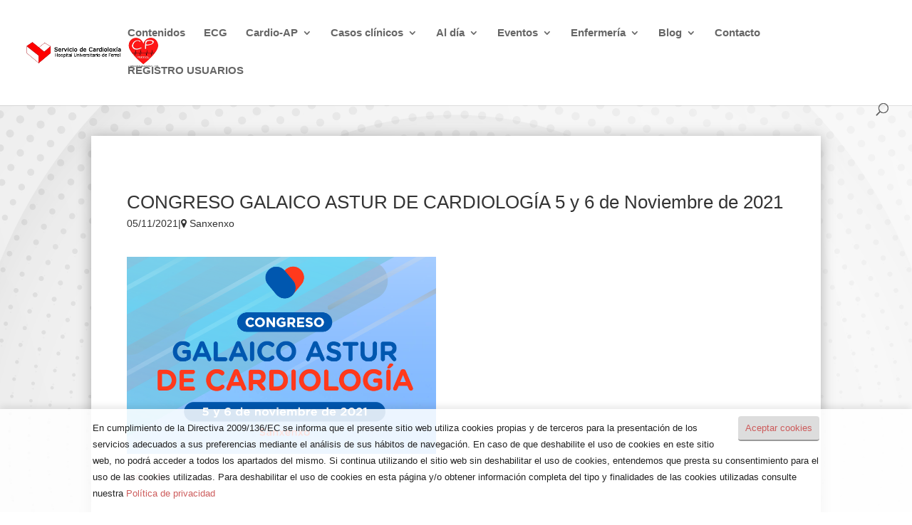

--- FILE ---
content_type: text/css
request_url: https://cardioprimariaferrol.com/wp-content/plugins/ecalendar/public/css/ecalendar-public.css
body_size: 158
content:
/**
 * All of the CSS for your public-facing functionality should be
 * included in this file.
 */

 /* Default modal styles */

#ecalendar {
    margin: 0 auto !important;
    font-size: 10px !important;
}

#ecalendar-modals{
	position: absolute;
}

.ecalendar-d-none{display: none;}
.ecalendar-d-flex{display: -webkit-box;display: -ms-flexbox;display: flex;}

.ecalendar-modal {
    position: fixed;
    z-index: 9999;
    left: 0;
    top: 0;
    width: 100%;
    height: 100%;
    overflow: auto;
    background-color: rgb(0,0,0);
    background-color: rgba(0,0,0,0.4);
}

.ecalendar-modal-content {    
	background-color: #fefefe;
    margin: auto;
    padding: 20px;
    border: 1px solid #888;
    margin-top: 100px;
    overflow: hidden;
    overflow-y: auto;
    width: 80%;
    max-height: 500px;
}

.ecalendar-close {
    color: #aaaaaa;
    float: right;
    font-size: 28px;
    font-weight: bold;
}

.ecalendar-close:hover,
.ecalendar-close:focus {
    color: #000;
    text-decoration: none;
    cursor: pointer;
}

.ecalendar-event-item {    
    display: flex;
    justify-content: center;
    align-items: start;
    flex-direction: column;
}
.ecalendar-event-item-title {
    background-color: red;
    color: white;
}
.ecalendar-event-item-date {
    font-weight: bold;
}

.ecalendar-event-item-localization{
    color: grey;
}

--- FILE ---
content_type: text/css
request_url: https://cardioprimariaferrol.com/wp-content/themes/Divi-child/style.css
body_size: 3184
content:
/*
Theme Name: Divi Child
Theme URI: http://www.elegantthemes.com/gallery/divi/
Template: Divi
Author: Elegant Themes
Author URI: http://www.elegantthemes.com
Description: Smart. Flexible. Beautiful. Divi is the most powerful theme in our collection.
Tags: responsive-layout,one-column,two-columns,three-columns,four-columns,left-sidebar,right-sidebar,custom-background,custom-colors,featured-images,full-width-template,post-formats,rtl-language-support,theme-options,threaded-comments,translation-ready
Version: 2.7.1.1505456173
Updated: 2017-09-15 06:16:13

*/


.single #main-content {
    background-color: transparent;
}
.single #content-area{
	background-color: #FFFFFF;
    box-shadow: 0px 2px 18px 0px rgb(0 0 0 / 30%);
	padding: 50px;
	margin-bottom: 40px;
}
/*
.single .et_post_meta_wrapper{
	display:none;
}
*/
.single-casos-clinicos .et_post_meta_wrapper{
	display:block !important;
}
.oculto .entry-title,
.oculto .post-meta,
.oculto img{
	display:none;
}
.single #main-content .container {
    padding-top: 38px !important;
}
.eventos-simples{
	padding-bottom: 38px !important;
}
#main-content .container:before {
    background-color: transparent;
}
.imapper-area-pin {
    opacity: 0 !important;
}

.boton-home{
	background-color:#F3090D;
	padding: 5px 20px;
	margin-top:10px;
	border-radius: 20px;
	text-align:center;
}

.boton-home a{
	color: #FFFFFF;
} 

.imapper-content {
    font-family: Arial !important;

}

.imapper-content a{
	color: #FFFFFF;
}

/*ECG*/
.ecgcategorias {
    width: 45%;
    float: left;
    margin-right: 5%;
}
.ecgcategorias img {
    margin-bottom: 20px;
}

.podecg{
	overflow:hidden;
}
.podecg .miniatura{
	float:left;
	margin-right:30px;
}

/*
.podecg .textos{
	float:left;
}
*/
div#image-map-pro-9422 {
    display: flex;
    justify-content: center;
}
/*
.textos a {
    color: #000000 !important;
    font-size: 18px !important;
}
*/

.nav li ul {
    width: 300px;
}
#top-menu li li a {
    width: 260px;
}
.eventos-template-default .et_post_meta_wrapper{
	display:none;
}
.eventos-template-default h6 {
    margin-bottom: 30px;
}


/*formulario de contacto*/

.wpcf7-form label {
    width: 100% !important;
    color: #5c5c5c;
    font-weight: 700;
}
.wpcf7-form input[type='text'], .wpcf7-form input[type='number'], .wpcf7-form input[type='email'], .wpcf7-form input[type='url'], .wpcf7-form input[type='password'], .wpcf7-form input[type='search'], .wpcf7-form input[type='tel'], .wpcf7-form textarea, .wpcf7-form select  {
    padding: 10px !important;
    border: 1px solid #E02B20 !important;
    background-color: #ffffff;
    border-radius: 3px;
    width: 85%;
}

.wpcf7-form input[type='submit'] {
    background: #E02B20;
    color: #ffffff;
    border: none;
    border-radius: 15px;
    padding: 10px 20px;
    font-size: 16px;
    width: 85%;
	cursor: pointer;
}
.caja{
	display: table;
}

@media (max-width: 800px){
	.caja{
	display: block;
		}

}
@media (max-width: 600px){

		.page-id-558 .alignleft {
			float: none !important;
		}
		.ecgcategorias {
			width: 100%;
			float: none;
			margin-right: 0%;
		}
		.miniatura {
			width: 100% !important;
		}
		.textos{
			width: 100% !important;
		}
		.wpcf7-form {
		padding: 10px !important;
	}
		.et_pb_row {
			width: 90%;
			max-width: 1080px;
			margin: auto;
			position: relative;
		}
}

/* Estilos para la pagina de eventos */


.d-none{display: none;}
.d-flex{display: -webkit-box;display: -ms-flexbox;display: flex;}
.miniaturaevt{
	margin-right: 20px !important;
	position: relative;
	display: -webkit-box;
	display: -ms-flexbox;
	display: flex;
	-webkit-box-pack:center;
	    -ms-flex-pack:center;
	        justify-content:center;
	-webkit-box-align:center;
	    -ms-flex-align:center;
	        align-items:center;
	padding: 15px;
	background: rgba(136, 136, 136, 0.43);
}
.miniaturaevt-bg{
	color: white;
	font-size: 75px;
	min-width: 100px;
	min-height: 90px;
	display: -webkit-box;
	display: -ms-flexbox;
	display: flex;
	-webkit-box-pack: center;
	    -ms-flex-pack: center;
	        justify-content: center;
	-webkit-box-align: center;
	    -ms-flex-align: center;
	        align-items: center;
}
.ic-date{
	min-width: 55px;
	position: absolute;
	top: 0;
	left: 12px;
	background: #FE453E;
	color: #fff;
	border-radius: 0;
}
.ic-date::before {
	left: 0;
	border-left: solid 2em #FE453E;
	border-top: solid 15px #FE453E;
	border-bottom: solid 15px transparent;
	border-right: solid 2em transparent;
	content: '';
	position: absolute;
	top: 100%;
}
.ic-date::after {
	right: 0;
	border-right: solid 2em #FE453E;
	border-top: solid 15px #FE453E;
	border-bottom: solid 15px transparent;
	border-left: solid 2em transparent;
	content: '';
	position: absolute;
	top: 100%;
}
.ic-day{
    -webkit-text-size-adjust: 100%;
	-webkit-tap-highlight-color: rgba(0,0,0,0);
	font-family: "Helvetica Neue",Helvetica,Arial,sans-serif;
	-webkit-font-smoothing: antialiased;
	text-align: center;
	text-transform: capitalize;
	color: #fff;
	-webkit-box-sizing: border-box;
	        box-sizing: border-box;
	line-height: 30px !important;
	font-weight: bold;
	font-size: 28px;
	margin-top: 6px;
}
.ic-month{
	-webkit-text-size-adjust: 100%;
	-webkit-tap-highlight-color: rgba(0,0,0,0);
	font-family: "Helvetica Neue",Helvetica,Arial,sans-serif;
	-webkit-font-smoothing: antialiased;
	text-align: center;
	text-transform: capitalize;
	color: #fff;
	-webkit-box-sizing: border-box;
	        box-sizing: border-box;
	font-size: 14px;
	letter-spacing: 0px;
	margin-left: 1px;
	font-weight: normal;
}
.ic-year{
	-webkit-text-size-adjust: 100%;
	-webkit-tap-highlight-color: rgba(0,0,0,0);
	font-family: "Helvetica Neue",Helvetica,Arial,sans-serif;
	-webkit-font-smoothing: antialiased;
	text-align: center;
	text-transform: capitalize;
	color: #fff;
	-webkit-box-sizing: border-box;
	        box-sizing: border-box;
	line-height: 11px !important;
	font-size: 12px;
	letter-spacing: 2px;
	margin-left: 2px;
	font-weight: bold;
}
.ic-time{
	-webkit-text-size-adjust: 100%;
	-webkit-tap-highlight-color: rgba(0,0,0,0);
	font-family: "Helvetica Neue",Helvetica,Arial,sans-serif;
	-webkit-font-smoothing: antialiased;
	text-align: center;
	text-transform: capitalize;
	color: #fff;
	-webkit-box-sizing: border-box;
	        box-sizing: border-box;
	line-height: 10px !important;
	font-size: 10px;
	letter-spacing: 2px;
	margin-left: 2px;
	font-weight: bold;
}
.event-link{
	color: #E02B20 !important;
}
.event-link:hover{
	color: black !important;
}

/* Final estilos pagina eventos */

/* Estilos para el calendario de eventos y para el modal que muestra el detalle de eventos */

#calendar {
    margin: 0 auto !important;
    font-size: 10px !important;
}
.fc-header-title h2 {
    font-size: .9em !important;
    white-space: normal !important;
}
.fc-view-month .fc-event,  .fc-view-agendaWeek .fc-event {
    font-size: 0 !important;
    overflow: hidden !important;
    height: 2px !important;
}
.fc-view-agendaWeek .fc-event-vert {
    font-size: 0 !important;
    overflow: hidden !important;
    width: 2px !important;
}
.fc-agenda-axis {
    width: 20px !important;
    font-size: .7em !important;
}
.fc-day-number{
	padding: 6px !important;
	padding-top: 10px !important;
}
.fc-button-content {
    padding: 0 !important;
}
.entry-content tr td{
	padding: 0px;
}
.fc-widget-header{
	margin:0px !important;
}
.entry-content thead th, .entry-content tr th{
	padding: 0px !important;
}
.fc-scroller{
	height: 100% !important;
}
.fc-day-top, .fc-past{
	line-height: 0;
}
#modals{
	position: absolute;
}
	
.modal {
  display: none; /* Hidden by default */
  position: fixed; /* Stay in place */
  z-index: 9999; /* Sit on top */
  padding-top: 100px; /* Location of the box */
  left: 0;
  top: 0;
  width: 100%; /* Full width */
  height: 100%; /* Full height */
  overflow: auto; /* Enable scroll if needed */
  background-color: rgb(0,0,0); /* Fallback color */
  background-color: rgba(0,0,0,0.4); /* Black w/ opacity */
}

.modal-content {    
	background-color: #fefefe;
    margin: auto;
    padding: 20px;
    border: 1px solid #888;
    width: 80%;
    margin-top: 100px;
}

.close {
  color: #aaaaaa;
  float: right;
  font-size: 28px;
  font-weight: bold;
}

.close:hover,
.close:focus {
  color: #000;
  text-decoration: none;
  cursor: pointer;
}
#calendar > div.fc-toolbar.fc-header-toolbar > div.fc-center > h2{
	padding-bottom: 0px;
	padding-top: 10px;
}

.menuSec {
    -ms-flex-pack: center;
    justify-content: center;
	display: flex;
}
.menuSec ul{
	display:flex;
}
.menuSec ul li {
    padding-left: 11px;
    padding-right: 11px;
	list-style: none;
	font-weight: 600;
	color: #E02B20;
}
.menuSec ul li a{
	color: #E02B20;
}
.menuSec ul li a:hover{
	color: #000000;
}
.menuSec ul li a:active{
	color: #000000;
}


@media (max-width: 400px){
	.menuSec {
		display: block;
	}
	.menuSec ul {
    display: block;
	}
}
@media (max-width: 1490px){
	#logo {
    max-height: 36% !important;
	}
}
@media (max-width: 1300px){
	#logo {
    max-height: 30% !important;
	}
}
@media (max-width: 1190px){
	#logo {
    max-height: 30% !important;
	}
}
@media (max-width: 1024px){
	#logo {
    max-height: 29% !important;
	}
}
@media (max-width: 1037px){
	#logo {
    max-height: 25% !important;
	}
}
@media (max-width: 980px){
	#logo {
    max-height: 100% !important;
	}
}


.firts{
	color:#000000 !important;
}



/* Estilos plugin ecalendar pagina eventos */

.fc-toolbar-title{
  text-transform: capitalize;
}

.fc, .fc *, .fc :after, .fc :before {
    box-sizing: border-box;
    border-style: none !important;
}

#post-397 .entry-content table:not(.variations) {
    margin: 0px !important;
	/*border: 1px solid #9e9e9e !important;*/
	border-radius:50px;
}
.fc .fc-daygrid-day-number {
    font-size: 14px;
    font-weight: 600;
	color: #2C3E50;
}
/*
.et_color_scheme_red a {
    color: #cd5c5c;
    font-size: 13px;
}
*/
.fc-h-event .fc-event-title-container {
    cursor: pointer;
}

.ecalendar-event-item{
	padding: 10px;
	border-radius: 5px;
	margin-bottom: 5px;
}

.ecalendar-event-item:hover{
	background: #dfdfdf;
    transition: 0.5s;
}

.ecalendar-event-item-title{
	padding: 5px;
	border-radius: 5px;
}

.ecalendar-event-item-localization > span{
	margin-left: 10px;
}

.ecalendar-modal-content{
	margin-top: 150px;
}

.ecalendar-modal-content{
	width: 60%;
}

@media (max-width: 1024px){
	.ecalendar-modal-content{
		width: 80%;
	}
}
.fc-daygrid-event{
    color: white !important;
    text-align: center;
}

.fc-event-main{
	display: none;
}
.leftcolum {
    float: left;
    width: 47%;
    margin-right: 3%;
}
div#message-noevts {
    font-size: 18px;
}
a.fc-daygrid-event.fc-daygrid-block-event.fc-h-event.fc-event.fc-event-start.fc-event-end.fc-event-past {
    cursor: pointer;
}
/* Fin estilos plugin ecalendar pagina eventos */


.textos {
    border-bottom: 1px solid #CCCCCC;
    margin-bottom: 40px;
    padding-bottom: 40px;
	min-height:200px;
	float: left;
    width: 66%;
}
.miniatura{
    width: 20%;
}



form#wppb-register-user-registro-usuarios {
    background-color: #f1f1f1;
    padding: 40px 0px 40px 100px;
    border-radius: 10px;
}

.wppb-user-forms input[type="text"],
.wppb-user-forms input[type="number"],
.wppb-user-forms input[type="email"],
.wppb-user-forms input[type="url"],
.wppb-user-forms input[type="password"],
.wppb-user-forms input[type="search"] {
    padding: 10px !important;
    border: 1px solid #000000 !important;
    background-color: #e8f0fe;
}

.wppb-user-forms textarea {
    padding: 10px !important;
    border: 1px solid #000000 !important;
    background-color: #e8f0fe;
}

.wppb-form-field label,
#wppb-login-wrap .login-username label,
#wppb-login-wrap .login-password label {
    width: 100% !important;
    color: #000000;
    font-weight: 700;
}

.login-remember label {
    color: #005a95;
}

input#wppb-submit {
    background: #000000;
    color: #FFFFFF;
    border: none;
    border-radius: 15px;
    padding: 10px 20px;
    font-size: 16px;
    width: 70%;
}

input#register {
    background: #fe0000;
    color: #FFFFFF;
    border: none;
    border-radius: 15px;
    padding: 10px 20px;
    font-size: 16px;
    width: 70%;
}

#wppb-register-user-registro-de-socios .form-submit {
    text-align: left !important;
}

.form-submit {
    text-align: left;
}

.form-submit input {
    background: #005a95;
    color: #ffffff !important;
    border: none;
    border-radius: 15px;
    padding: 10px 20px;
    font-size: 16px;
    width: 70%;
}

div#wppb-login-wrap {
    margin-right: auto;
    margin-left: auto;
}

form#loginform {
    background-color: #f1f1f1;
    padding: 40px 0px 40px 100px;
    border-radius: 10px;
}

.wpcf7-form {
    background-color: #f1f1f1;
    padding: 40px 0px 40px 100px;
    border-radius: 10px;
}

.wpcf7-form input[type='text'],
.wpcf7-form input[type='number'],
.wpcf7-form input[type='email'],
.wpcf7-form input[type='url'],
.wpcf7-form input[type='password'],
.wpcf7-form input[type='search'],
.wpcf7-form input[type='tel'],
.wpcf7-form textarea {
    padding: 10px !important;
    border: 1px solid #005a95 !important;
    background-color: #e8f0fe;
    border-radius: 3px;
    width: 85%
}

.wpcf7-form input[type='submit'] {
    background: #005a95;
    color: #ffffff;
    border: none;
    border-radius: 15px;
    padding: 10px 20px;
    font-size: 16px;
    width: 85%;
}

.wpcf7-form label {
    width: 100% !important;
    color: #fe0000;
    font-weight: 700;
}

div.wpcf7-validation-errors,
div.wpcf7-acceptance-missing {
    border: 2px solid #ff0000;
    width: 85%;
}

div.wpcf7-mail-sent-ok {
    border: 2px solid #398f14;
    width: 85%;
}

.search-results img {
    display: none;
}
.contador{
	font-size:20px;
}
a.descargardia{
    font-family: Open Sans,Arial,sans-serif;
    font-size: 14px !important;
    color: red !important;
}

.comment_area .comment-reply-link {
    top: auto !important;
}
.ecgcategorias{
	min-height:400px;
}
.ecgcategorias h2 {
    min-height: 70px;
}

--- FILE ---
content_type: text/javascript
request_url: https://cardioprimariaferrol.com/wp-content/plugins/ecalendar/public/js/ecalendar-public.js
body_size: 1885
content:
(function( $ ) {
	'use strict';

	/**
	 * All of the code for your public-facing JavaScript source
	 * should reside in this file.
	 *
	 * Note: It has been assumed you will write jQuery code here, so the
	 * $ function reference has been prepared for usage within the scope
	 * of this function.
	 *
	 * This enables you to define handlers, for when the DOM is ready:
	 *
	 * $(function() {
	 *
	 * });
	 *
	 * When the window is loaded:
	 *
	 * $( window ).load(function() {
	 *
	 * });
	 *
	 * ...and/or other possibilities.
	 *
	 * Ideally, it is not considered best practise to attach more than a
	 * single DOM-ready or window-load handler for a particular page.
	 * Although scripts in the WordPress core, Plugins and Themes may be
	 * practising this, we should strive to set a better example in our own work.
	 */

	var ecalendarElement = document.getElementById('ecalendar');
	if(ecalendarElement != null){
		const api = ecalendarElement.getAttribute('data-api');
		const locale = ecalendarElement.getAttribute('data-locale');
		const aftertoday = ecalendarElement.getAttribute('data-aftertoday');
		const eventbackgroundcolor = ecalendarElement.getAttribute('data-eventbackgroundcolor');
		const eventtitle = ecalendarElement.getAttribute('data-eventtitle');
		console.log("ecalendar configuration:");
		console.log("\tAPI Rest: "+ ((api != null || typeof api !== 'undefined') ? api : '-'));
		console.log("\tLocale: "+ ((locale != null || typeof locale !== 'undefined') ? locale : '-'));
		console.log("\tEvent background color: "+ ((eventbackgroundcolor != null || typeof eventbackgroundcolor !== 'undefined') ? eventbackgroundcolor : '-'));
		
		/**
		 * Request API information using configured api parameter from shortcode.
		 *
		 * @param   string  	url       API Rest host.
		 * @param   function  	callback  The callback function after the request has been completed.
		 *
		 */
		function RequestAPIData(url, callback) {
			$.ajax({
				url: url,
				method: 'GET'
			}).then(function(data) {
				callback(data);
			});
		}

		function CreateModal(modal_id, event_data){

			/*
				// Structure of the modal

				<div id='modal_X' class='modal d-none' data-date='XXXX-XX-XX'>
					<div class='modal-content'>
						<span class='close' data-id='modal_X'>&times;</span>
						<pre>EVENT XXXX</pre>
						<pre>EVENT XXXX</pre>
					</div>
				</div>
			*/

			// Create the modal first element.
			var modal = document.createElement("div");
			modal.classList.add("ecalendar-modal");
			modal.classList.add("ecalendar-d-none");

			modal.dataset.date = event_data.start;

			// Create the modal content children of the modal.
			var modal_content = document.createElement("div");
			modal_content.classList.add("ecalendar-modal-content");

			// Create the modal close button.
			var modal_close = document.createElement("span");
			modal_close.classList.add("ecalendar-close");
			modal_close.dataset.id = event_data.start;
			modal_close.innerHTML = "&times;";

			// Create the modal event element.
			var event = CreateEvent(event_data);

			// Append each element for build the modal.
			modal_content.appendChild(modal_close);
			modal_content.appendChild(event);
			modal.appendChild(modal_content);

			return modal;
		}

		function CreateEvent(event_data){
			//var event = document.createElement("pre");
			//event.innerText = JSON.stringify(event_data, null, 4);


			var event = document.createElement("div");
			event.classList.add("ecalendar-event-item");
			var event_title = document.createElement("span");
			event_title.classList.add("ecalendar-event-item-title");
			event_title.innerHTML= event_data.post_title;
			var event_date = document.createElement("span");
			event_date.classList.add("ecalendar-event-item-date");
			event_date.innerText = event_data.start + " - " + event_data.end;
			var event_localization = document.createElement("span");
			event_localization.classList.add("ecalendar-event-item-localization");
			event_localization.innerHTML = "<i class='fa fa-map-marker' aria-hidden='true'></i><span>"+event_data.localizacion+"</span>";

			event.appendChild(event_title);
			event.appendChild(event_date);
			event.appendChild(event_localization);

			event.addEventListener("click", function(){				
				window.open(event_data.link)
			});

			return event;
		}

		RequestAPIData(api, function(data) {
			// This part of the code transform api parameters "fecha-inicio" into "start" and "fecha-final" into "end".
			// The idea is that in the future the data we recv from the api would be passed directly to the events configuration of fullcalendar.
			var events = [];
			console.log(data);
			for(var i = 0; i < data.length; i++) {

				
				if(data[i].title.rendered != null || typeof data[i].title.rendered !== 'undefined')
					data[i]['post_title'] =  data[i].title.rendered;
				else
					data[i]['post_title'] =  data[i].title;
				data[i]['title'] = "";
				
				// Push events if one does not already exist.
				if(events.some(function(el){ return el.start === data[i].start;}) == false) {
					if(typeof aftertoday !== 'undefined' && aftertoday != null)
					{
						//if(aftertoday)
						console.log("aftertoday defined")
						console.log()
						var today = Date.now();
						var evtdate = Date.parse(data[i].start);
						console.log(today + " - "+ evtdate);
						if (today < evtdate) {
							console.log("found dis:", data[i]);
							events.push(data[i]);
						}else{
							console.log("not found dis:", data[i]);
						}
					}else{
						events.push(data[i]);
					}

					// Create all the event modals.
					var modal = CreateModal("modal_"+i, data[i]);
					$("#ecalendar-modals").append(modal);
					
				}else{
					var event_elmnt = CreateEvent(data[i]);

					//var modal = $("div[data-date='"+event.start+"'] > .ecalendar-modal-content");
					$("div[data-date='"+data[i].start+"'] > .ecalendar-modal-content").append(event_elmnt);
				}
			}

			console.log(events);
			// Create the ecalendar using fullcalendar api.
			var ecalendar = new FullCalendar.Calendar(ecalendarElement, {
				initialView: 'dayGridMonth',
				locale: locale,
				events: events,
				contentHeight:"auto",
				eventBackgroundColor: eventbackgroundcolor,
				eventClick: function (calEvent, jsEvent, view) {
					$('.ecalendar-modal').hide();
					$('div[data-date=\"'+calEvent.event.startStr+'\"]').show();
				},
				eventDidMount : function(info){
					$(info.el).html(eventtitle);
				}
			});

			// Render the ecalendar.
			ecalendar.render();

			// Close button for the modal.
			$('.ecalendar-close').click(function(){
				$("div[data-date='"+$(this).data("id")+"']").hide();
			})
		});
	}else{
		console.log("ecalendar element not found!");
	}

})( jQuery );
